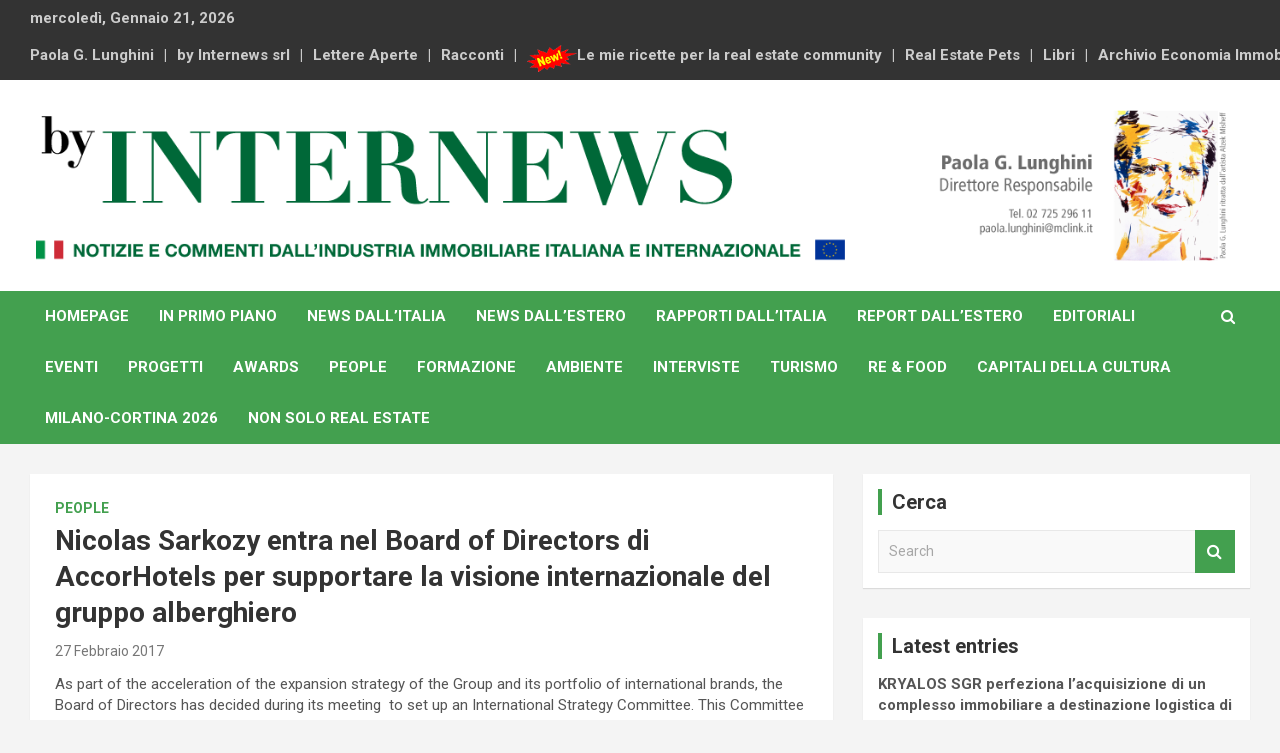

--- FILE ---
content_type: text/html; charset=UTF-8
request_url: https://www.internews.biz/nicolas-sarkozy-entra-nel-board-of-directors-di-accorhotels-per-supportare-la-visione-internazionale-del-gruppo-alberghiero/
body_size: 11528
content:
<!doctype html>
<html lang="it-IT">
<head>
	<meta charset="UTF-8">
	<meta name="viewport" content="width=device-width, initial-scale=1, shrink-to-fit=no">
	<link rel="profile" href="https://gmpg.org/xfn/11">

	<title>Nicolas Sarkozy entra nel Board of Directors di AccorHotels  per  supportare  la  visione internazionale del gruppo alberghiero &#8211; By Internews</title>
<meta name='robots' content='max-image-preview:large' />
<link rel='dns-prefetch' href='//fonts.googleapis.com' />
<link rel="alternate" type="application/rss+xml" title="By Internews &raquo; Feed" href="https://www.internews.biz/feed/" />
<link rel="alternate" type="application/rss+xml" title="By Internews &raquo; Feed dei commenti" href="https://www.internews.biz/comments/feed/" />
<script type="text/javascript">
/* <![CDATA[ */
window._wpemojiSettings = {"baseUrl":"https:\/\/s.w.org\/images\/core\/emoji\/15.0.3\/72x72\/","ext":".png","svgUrl":"https:\/\/s.w.org\/images\/core\/emoji\/15.0.3\/svg\/","svgExt":".svg","source":{"concatemoji":"https:\/\/www.internews.biz\/wp-includes\/js\/wp-emoji-release.min.js?ver=6.6.4"}};
/*! This file is auto-generated */
!function(i,n){var o,s,e;function c(e){try{var t={supportTests:e,timestamp:(new Date).valueOf()};sessionStorage.setItem(o,JSON.stringify(t))}catch(e){}}function p(e,t,n){e.clearRect(0,0,e.canvas.width,e.canvas.height),e.fillText(t,0,0);var t=new Uint32Array(e.getImageData(0,0,e.canvas.width,e.canvas.height).data),r=(e.clearRect(0,0,e.canvas.width,e.canvas.height),e.fillText(n,0,0),new Uint32Array(e.getImageData(0,0,e.canvas.width,e.canvas.height).data));return t.every(function(e,t){return e===r[t]})}function u(e,t,n){switch(t){case"flag":return n(e,"\ud83c\udff3\ufe0f\u200d\u26a7\ufe0f","\ud83c\udff3\ufe0f\u200b\u26a7\ufe0f")?!1:!n(e,"\ud83c\uddfa\ud83c\uddf3","\ud83c\uddfa\u200b\ud83c\uddf3")&&!n(e,"\ud83c\udff4\udb40\udc67\udb40\udc62\udb40\udc65\udb40\udc6e\udb40\udc67\udb40\udc7f","\ud83c\udff4\u200b\udb40\udc67\u200b\udb40\udc62\u200b\udb40\udc65\u200b\udb40\udc6e\u200b\udb40\udc67\u200b\udb40\udc7f");case"emoji":return!n(e,"\ud83d\udc26\u200d\u2b1b","\ud83d\udc26\u200b\u2b1b")}return!1}function f(e,t,n){var r="undefined"!=typeof WorkerGlobalScope&&self instanceof WorkerGlobalScope?new OffscreenCanvas(300,150):i.createElement("canvas"),a=r.getContext("2d",{willReadFrequently:!0}),o=(a.textBaseline="top",a.font="600 32px Arial",{});return e.forEach(function(e){o[e]=t(a,e,n)}),o}function t(e){var t=i.createElement("script");t.src=e,t.defer=!0,i.head.appendChild(t)}"undefined"!=typeof Promise&&(o="wpEmojiSettingsSupports",s=["flag","emoji"],n.supports={everything:!0,everythingExceptFlag:!0},e=new Promise(function(e){i.addEventListener("DOMContentLoaded",e,{once:!0})}),new Promise(function(t){var n=function(){try{var e=JSON.parse(sessionStorage.getItem(o));if("object"==typeof e&&"number"==typeof e.timestamp&&(new Date).valueOf()<e.timestamp+604800&&"object"==typeof e.supportTests)return e.supportTests}catch(e){}return null}();if(!n){if("undefined"!=typeof Worker&&"undefined"!=typeof OffscreenCanvas&&"undefined"!=typeof URL&&URL.createObjectURL&&"undefined"!=typeof Blob)try{var e="postMessage("+f.toString()+"("+[JSON.stringify(s),u.toString(),p.toString()].join(",")+"));",r=new Blob([e],{type:"text/javascript"}),a=new Worker(URL.createObjectURL(r),{name:"wpTestEmojiSupports"});return void(a.onmessage=function(e){c(n=e.data),a.terminate(),t(n)})}catch(e){}c(n=f(s,u,p))}t(n)}).then(function(e){for(var t in e)n.supports[t]=e[t],n.supports.everything=n.supports.everything&&n.supports[t],"flag"!==t&&(n.supports.everythingExceptFlag=n.supports.everythingExceptFlag&&n.supports[t]);n.supports.everythingExceptFlag=n.supports.everythingExceptFlag&&!n.supports.flag,n.DOMReady=!1,n.readyCallback=function(){n.DOMReady=!0}}).then(function(){return e}).then(function(){var e;n.supports.everything||(n.readyCallback(),(e=n.source||{}).concatemoji?t(e.concatemoji):e.wpemoji&&e.twemoji&&(t(e.twemoji),t(e.wpemoji)))}))}((window,document),window._wpemojiSettings);
/* ]]> */
</script>
<style id='wp-emoji-styles-inline-css' type='text/css'>

	img.wp-smiley, img.emoji {
		display: inline !important;
		border: none !important;
		box-shadow: none !important;
		height: 1em !important;
		width: 1em !important;
		margin: 0 0.07em !important;
		vertical-align: -0.1em !important;
		background: none !important;
		padding: 0 !important;
	}
</style>
<link rel='stylesheet' id='wp-block-library-css' href='https://www.internews.biz/wp-includes/css/dist/block-library/style.min.css?ver=6.6.4' type='text/css' media='all' />
<style id='classic-theme-styles-inline-css' type='text/css'>
/*! This file is auto-generated */
.wp-block-button__link{color:#fff;background-color:#32373c;border-radius:9999px;box-shadow:none;text-decoration:none;padding:calc(.667em + 2px) calc(1.333em + 2px);font-size:1.125em}.wp-block-file__button{background:#32373c;color:#fff;text-decoration:none}
</style>
<style id='global-styles-inline-css' type='text/css'>
:root{--wp--preset--aspect-ratio--square: 1;--wp--preset--aspect-ratio--4-3: 4/3;--wp--preset--aspect-ratio--3-4: 3/4;--wp--preset--aspect-ratio--3-2: 3/2;--wp--preset--aspect-ratio--2-3: 2/3;--wp--preset--aspect-ratio--16-9: 16/9;--wp--preset--aspect-ratio--9-16: 9/16;--wp--preset--color--black: #000000;--wp--preset--color--cyan-bluish-gray: #abb8c3;--wp--preset--color--white: #ffffff;--wp--preset--color--pale-pink: #f78da7;--wp--preset--color--vivid-red: #cf2e2e;--wp--preset--color--luminous-vivid-orange: #ff6900;--wp--preset--color--luminous-vivid-amber: #fcb900;--wp--preset--color--light-green-cyan: #7bdcb5;--wp--preset--color--vivid-green-cyan: #00d084;--wp--preset--color--pale-cyan-blue: #8ed1fc;--wp--preset--color--vivid-cyan-blue: #0693e3;--wp--preset--color--vivid-purple: #9b51e0;--wp--preset--gradient--vivid-cyan-blue-to-vivid-purple: linear-gradient(135deg,rgba(6,147,227,1) 0%,rgb(155,81,224) 100%);--wp--preset--gradient--light-green-cyan-to-vivid-green-cyan: linear-gradient(135deg,rgb(122,220,180) 0%,rgb(0,208,130) 100%);--wp--preset--gradient--luminous-vivid-amber-to-luminous-vivid-orange: linear-gradient(135deg,rgba(252,185,0,1) 0%,rgba(255,105,0,1) 100%);--wp--preset--gradient--luminous-vivid-orange-to-vivid-red: linear-gradient(135deg,rgba(255,105,0,1) 0%,rgb(207,46,46) 100%);--wp--preset--gradient--very-light-gray-to-cyan-bluish-gray: linear-gradient(135deg,rgb(238,238,238) 0%,rgb(169,184,195) 100%);--wp--preset--gradient--cool-to-warm-spectrum: linear-gradient(135deg,rgb(74,234,220) 0%,rgb(151,120,209) 20%,rgb(207,42,186) 40%,rgb(238,44,130) 60%,rgb(251,105,98) 80%,rgb(254,248,76) 100%);--wp--preset--gradient--blush-light-purple: linear-gradient(135deg,rgb(255,206,236) 0%,rgb(152,150,240) 100%);--wp--preset--gradient--blush-bordeaux: linear-gradient(135deg,rgb(254,205,165) 0%,rgb(254,45,45) 50%,rgb(107,0,62) 100%);--wp--preset--gradient--luminous-dusk: linear-gradient(135deg,rgb(255,203,112) 0%,rgb(199,81,192) 50%,rgb(65,88,208) 100%);--wp--preset--gradient--pale-ocean: linear-gradient(135deg,rgb(255,245,203) 0%,rgb(182,227,212) 50%,rgb(51,167,181) 100%);--wp--preset--gradient--electric-grass: linear-gradient(135deg,rgb(202,248,128) 0%,rgb(113,206,126) 100%);--wp--preset--gradient--midnight: linear-gradient(135deg,rgb(2,3,129) 0%,rgb(40,116,252) 100%);--wp--preset--font-size--small: 13px;--wp--preset--font-size--medium: 20px;--wp--preset--font-size--large: 36px;--wp--preset--font-size--x-large: 42px;--wp--preset--spacing--20: 0.44rem;--wp--preset--spacing--30: 0.67rem;--wp--preset--spacing--40: 1rem;--wp--preset--spacing--50: 1.5rem;--wp--preset--spacing--60: 2.25rem;--wp--preset--spacing--70: 3.38rem;--wp--preset--spacing--80: 5.06rem;--wp--preset--shadow--natural: 6px 6px 9px rgba(0, 0, 0, 0.2);--wp--preset--shadow--deep: 12px 12px 50px rgba(0, 0, 0, 0.4);--wp--preset--shadow--sharp: 6px 6px 0px rgba(0, 0, 0, 0.2);--wp--preset--shadow--outlined: 6px 6px 0px -3px rgba(255, 255, 255, 1), 6px 6px rgba(0, 0, 0, 1);--wp--preset--shadow--crisp: 6px 6px 0px rgba(0, 0, 0, 1);}:where(.is-layout-flex){gap: 0.5em;}:where(.is-layout-grid){gap: 0.5em;}body .is-layout-flex{display: flex;}.is-layout-flex{flex-wrap: wrap;align-items: center;}.is-layout-flex > :is(*, div){margin: 0;}body .is-layout-grid{display: grid;}.is-layout-grid > :is(*, div){margin: 0;}:where(.wp-block-columns.is-layout-flex){gap: 2em;}:where(.wp-block-columns.is-layout-grid){gap: 2em;}:where(.wp-block-post-template.is-layout-flex){gap: 1.25em;}:where(.wp-block-post-template.is-layout-grid){gap: 1.25em;}.has-black-color{color: var(--wp--preset--color--black) !important;}.has-cyan-bluish-gray-color{color: var(--wp--preset--color--cyan-bluish-gray) !important;}.has-white-color{color: var(--wp--preset--color--white) !important;}.has-pale-pink-color{color: var(--wp--preset--color--pale-pink) !important;}.has-vivid-red-color{color: var(--wp--preset--color--vivid-red) !important;}.has-luminous-vivid-orange-color{color: var(--wp--preset--color--luminous-vivid-orange) !important;}.has-luminous-vivid-amber-color{color: var(--wp--preset--color--luminous-vivid-amber) !important;}.has-light-green-cyan-color{color: var(--wp--preset--color--light-green-cyan) !important;}.has-vivid-green-cyan-color{color: var(--wp--preset--color--vivid-green-cyan) !important;}.has-pale-cyan-blue-color{color: var(--wp--preset--color--pale-cyan-blue) !important;}.has-vivid-cyan-blue-color{color: var(--wp--preset--color--vivid-cyan-blue) !important;}.has-vivid-purple-color{color: var(--wp--preset--color--vivid-purple) !important;}.has-black-background-color{background-color: var(--wp--preset--color--black) !important;}.has-cyan-bluish-gray-background-color{background-color: var(--wp--preset--color--cyan-bluish-gray) !important;}.has-white-background-color{background-color: var(--wp--preset--color--white) !important;}.has-pale-pink-background-color{background-color: var(--wp--preset--color--pale-pink) !important;}.has-vivid-red-background-color{background-color: var(--wp--preset--color--vivid-red) !important;}.has-luminous-vivid-orange-background-color{background-color: var(--wp--preset--color--luminous-vivid-orange) !important;}.has-luminous-vivid-amber-background-color{background-color: var(--wp--preset--color--luminous-vivid-amber) !important;}.has-light-green-cyan-background-color{background-color: var(--wp--preset--color--light-green-cyan) !important;}.has-vivid-green-cyan-background-color{background-color: var(--wp--preset--color--vivid-green-cyan) !important;}.has-pale-cyan-blue-background-color{background-color: var(--wp--preset--color--pale-cyan-blue) !important;}.has-vivid-cyan-blue-background-color{background-color: var(--wp--preset--color--vivid-cyan-blue) !important;}.has-vivid-purple-background-color{background-color: var(--wp--preset--color--vivid-purple) !important;}.has-black-border-color{border-color: var(--wp--preset--color--black) !important;}.has-cyan-bluish-gray-border-color{border-color: var(--wp--preset--color--cyan-bluish-gray) !important;}.has-white-border-color{border-color: var(--wp--preset--color--white) !important;}.has-pale-pink-border-color{border-color: var(--wp--preset--color--pale-pink) !important;}.has-vivid-red-border-color{border-color: var(--wp--preset--color--vivid-red) !important;}.has-luminous-vivid-orange-border-color{border-color: var(--wp--preset--color--luminous-vivid-orange) !important;}.has-luminous-vivid-amber-border-color{border-color: var(--wp--preset--color--luminous-vivid-amber) !important;}.has-light-green-cyan-border-color{border-color: var(--wp--preset--color--light-green-cyan) !important;}.has-vivid-green-cyan-border-color{border-color: var(--wp--preset--color--vivid-green-cyan) !important;}.has-pale-cyan-blue-border-color{border-color: var(--wp--preset--color--pale-cyan-blue) !important;}.has-vivid-cyan-blue-border-color{border-color: var(--wp--preset--color--vivid-cyan-blue) !important;}.has-vivid-purple-border-color{border-color: var(--wp--preset--color--vivid-purple) !important;}.has-vivid-cyan-blue-to-vivid-purple-gradient-background{background: var(--wp--preset--gradient--vivid-cyan-blue-to-vivid-purple) !important;}.has-light-green-cyan-to-vivid-green-cyan-gradient-background{background: var(--wp--preset--gradient--light-green-cyan-to-vivid-green-cyan) !important;}.has-luminous-vivid-amber-to-luminous-vivid-orange-gradient-background{background: var(--wp--preset--gradient--luminous-vivid-amber-to-luminous-vivid-orange) !important;}.has-luminous-vivid-orange-to-vivid-red-gradient-background{background: var(--wp--preset--gradient--luminous-vivid-orange-to-vivid-red) !important;}.has-very-light-gray-to-cyan-bluish-gray-gradient-background{background: var(--wp--preset--gradient--very-light-gray-to-cyan-bluish-gray) !important;}.has-cool-to-warm-spectrum-gradient-background{background: var(--wp--preset--gradient--cool-to-warm-spectrum) !important;}.has-blush-light-purple-gradient-background{background: var(--wp--preset--gradient--blush-light-purple) !important;}.has-blush-bordeaux-gradient-background{background: var(--wp--preset--gradient--blush-bordeaux) !important;}.has-luminous-dusk-gradient-background{background: var(--wp--preset--gradient--luminous-dusk) !important;}.has-pale-ocean-gradient-background{background: var(--wp--preset--gradient--pale-ocean) !important;}.has-electric-grass-gradient-background{background: var(--wp--preset--gradient--electric-grass) !important;}.has-midnight-gradient-background{background: var(--wp--preset--gradient--midnight) !important;}.has-small-font-size{font-size: var(--wp--preset--font-size--small) !important;}.has-medium-font-size{font-size: var(--wp--preset--font-size--medium) !important;}.has-large-font-size{font-size: var(--wp--preset--font-size--large) !important;}.has-x-large-font-size{font-size: var(--wp--preset--font-size--x-large) !important;}
:where(.wp-block-post-template.is-layout-flex){gap: 1.25em;}:where(.wp-block-post-template.is-layout-grid){gap: 1.25em;}
:where(.wp-block-columns.is-layout-flex){gap: 2em;}:where(.wp-block-columns.is-layout-grid){gap: 2em;}
:root :where(.wp-block-pullquote){font-size: 1.5em;line-height: 1.6;}
</style>
<link rel='stylesheet' id='bootstrap-style-css' href='https://www.internews.biz/wp-content/themes/newscard/assets/library/bootstrap/css/bootstrap.min.css?ver=4.0.0' type='text/css' media='all' />
<link rel='stylesheet' id='font-awesome-style-css' href='https://www.internews.biz/wp-content/themes/newscard/assets/library/font-awesome/css/font-awesome.css?ver=6.6.4' type='text/css' media='all' />
<link rel='stylesheet' id='newscard-google-fonts-css' href='//fonts.googleapis.com/css?family=Roboto%3A100%2C300%2C300i%2C400%2C400i%2C500%2C500i%2C700%2C700i&#038;ver=6.6.4' type='text/css' media='all' />
<link rel='stylesheet' id='newscard-style-css' href='https://www.internews.biz/wp-content/themes/newscard/style.css?ver=6.6.4' type='text/css' media='all' />
<link rel='stylesheet' id='font-awesome-css' href='https://www.internews.biz/wp-content/plugins/elementor/assets/lib/font-awesome/css/font-awesome.min.css?ver=4.7.0' type='text/css' media='all' />
<link rel='stylesheet' id='popupaoc-public-style-css' href='https://www.internews.biz/wp-content/plugins/popup-anything-on-click/assets/css/popupaoc-public.css?ver=2.8.2' type='text/css' media='all' />
<script type="text/javascript" src="https://www.internews.biz/wp-includes/js/jquery/jquery.min.js?ver=3.7.1" id="jquery-core-js"></script>
<script type="text/javascript" src="https://www.internews.biz/wp-includes/js/jquery/jquery-migrate.min.js?ver=3.4.1" id="jquery-migrate-js"></script>
<script type="text/javascript" src="https://www.internews.biz/wp-content/plugins/popup-anything-on-click/assets/js/custombox.legacy.min.js?ver=2.8.2" id="wpos-custombox-legacy-js-js"></script>
<!--[if lt IE 9]>
<script type="text/javascript" src="https://www.internews.biz/wp-content/themes/newscard/assets/js/html5.js?ver=3.7.3" id="html5-js"></script>
<![endif]-->
<link rel="https://api.w.org/" href="https://www.internews.biz/wp-json/" /><link rel="alternate" title="JSON" type="application/json" href="https://www.internews.biz/wp-json/wp/v2/posts/24138" /><link rel="EditURI" type="application/rsd+xml" title="RSD" href="https://www.internews.biz/xmlrpc.php?rsd" />
<meta name="generator" content="WordPress 6.6.4" />
<link rel="canonical" href="https://www.internews.biz/nicolas-sarkozy-entra-nel-board-of-directors-di-accorhotels-per-supportare-la-visione-internazionale-del-gruppo-alberghiero/" />
<link rel='shortlink' href='https://www.internews.biz/?p=24138' />
<link rel="alternate" title="oEmbed (JSON)" type="application/json+oembed" href="https://www.internews.biz/wp-json/oembed/1.0/embed?url=https%3A%2F%2Fwww.internews.biz%2Fnicolas-sarkozy-entra-nel-board-of-directors-di-accorhotels-per-supportare-la-visione-internazionale-del-gruppo-alberghiero%2F" />
<link rel="alternate" title="oEmbed (XML)" type="text/xml+oembed" href="https://www.internews.biz/wp-json/oembed/1.0/embed?url=https%3A%2F%2Fwww.internews.biz%2Fnicolas-sarkozy-entra-nel-board-of-directors-di-accorhotels-per-supportare-la-visione-internazionale-del-gruppo-alberghiero%2F&#038;format=xml" />
<meta name="generator" content="Elementor 3.23.3; features: additional_custom_breakpoints, e_lazyload; settings: css_print_method-external, google_font-enabled, font_display-auto">
			<style>
				.e-con.e-parent:nth-of-type(n+4):not(.e-lazyloaded):not(.e-no-lazyload),
				.e-con.e-parent:nth-of-type(n+4):not(.e-lazyloaded):not(.e-no-lazyload) * {
					background-image: none !important;
				}
				@media screen and (max-height: 1024px) {
					.e-con.e-parent:nth-of-type(n+3):not(.e-lazyloaded):not(.e-no-lazyload),
					.e-con.e-parent:nth-of-type(n+3):not(.e-lazyloaded):not(.e-no-lazyload) * {
						background-image: none !important;
					}
				}
				@media screen and (max-height: 640px) {
					.e-con.e-parent:nth-of-type(n+2):not(.e-lazyloaded):not(.e-no-lazyload),
					.e-con.e-parent:nth-of-type(n+2):not(.e-lazyloaded):not(.e-no-lazyload) * {
						background-image: none !important;
					}
				}
			</style>
					<style type="text/css">
					.site-title,
			.site-description {
				position: absolute;
				clip: rect(1px, 1px, 1px, 1px);
			}
				</style>
		<link rel="icon" href="https://www.internews.biz/wp-content/uploads/2019/04/favicon-150x150.png" sizes="32x32" />
<link rel="icon" href="https://www.internews.biz/wp-content/uploads/2019/04/favicon-300x300.png" sizes="192x192" />
<link rel="apple-touch-icon" href="https://www.internews.biz/wp-content/uploads/2019/04/favicon-300x300.png" />
<meta name="msapplication-TileImage" content="https://www.internews.biz/wp-content/uploads/2019/04/favicon-300x300.png" />
		<style type="text/css" id="wp-custom-css">
			.theme-color {color: #43a04f !important;}
.theme-bg-color {background-color: #43a04f !important;}

.site-branding { width: 1200px; !important;}

.navigation-bar { background-color: #43a04f}
.navigation-bar-top { background-color: #43a04f}
.stories-title { border-left: 4px solid #43a04f !important;}

.btn-theme:hover {background-color: #43a04f !important}
.btn-outline-theme {background-color: #43a04f !important}
	.btn-outline-theme:hover {background-color: #43a04f !important}
.entry-header .entry-meta .cat-links a { background-color: #43a04f !important}
.post-img-wrap .entry-meta .cat-links a { background-color: #43a04f !important}

.input-group-prepend { background-color: #43a04f !important}
.site-info {visibility:hidden}

.post-img-wrap, .page-single-img-wrap {background-color: rgb(166, 187, 182)}

.by-author {visibility:hidden !important}

.info-bar {font-weight: bold;}

.widget_recent_entries {font-weight: bold;}
.post-date {font-weight: normal;}

.navbar-ad-section {width: 10% !important}		</style>
		</head>

<body data-rsssl=1 class="post-template-default single single-post postid-24138 single-format-standard wp-custom-logo elementor-default elementor-kit-44203">

<div id="page" class="site">
	<a class="skip-link screen-reader-text" href="#content">Skip to content</a>
	
	<header id="masthead" class="site-header">
					<div class="info-bar infobar-links-on">
				<div class="container">
					<div class="row gutter-10">
						<div class="col col-sm contact-section">
							<div class="date">
								<ul><li>mercoledì, Gennaio 21, 2026</li></ul>
							</div>
						</div><!-- .contact-section -->

													<div class="col-md-auto infobar-links order-md-2">
								<button class="infobar-links-menu-toggle">Responsive Menu</button>
								<ul class="clearfix"><li id="menu-item-33654" class="menu-item menu-item-type-post_type menu-item-object-page menu-item-33654"><a href="https://www.internews.biz/paola-g-lunghini/">Paola G. Lunghini</a></li>
<li id="menu-item-33655" class="menu-item menu-item-type-post_type menu-item-object-page menu-item-33655"><a href="https://www.internews.biz/by-internews-s-r-l/">by Internews srl</a></li>
<li id="menu-item-4888" class="menu-item menu-item-type-taxonomy menu-item-object-category menu-item-4888"><a href="https://www.internews.biz/category/lettere-aperte/">Lettere Aperte</a></li>
<li id="menu-item-4889" class="menu-item menu-item-type-taxonomy menu-item-object-category menu-item-4889"><a href="https://www.internews.biz/category/racconti/">Racconti</a></li>
<li id="menu-item-43431" class="menu-item menu-item-type-custom menu-item-object-custom menu-item-43431"><a href="/le-mie-ricette-per-la-real-estate-community/"><img width="50px" src="https://www.internews.biz/wp-content/uploads/2020/02/new.png">Le mie ricette per la real estate community</a></li>
<li id="menu-item-33656" class="menu-item menu-item-type-post_type menu-item-object-page menu-item-33656"><a href="https://www.internews.biz/real-estate-pets/">Real Estate Pets</a></li>
<li id="menu-item-4918" class="menu-item menu-item-type-taxonomy menu-item-object-category menu-item-4918"><a href="https://www.internews.biz/category/libri/">Libri</a></li>
<li id="menu-item-33675" class="menu-item menu-item-type-post_type menu-item-object-page menu-item-33675"><a href="https://www.internews.biz/archivio-economia-immobiliare/">Archivio Economia Immobiliare</a></li>
</ul>							</div><!-- .infobar-links -->
											</div><!-- .row -->
          		</div><!-- .container -->
        	</div><!-- .infobar -->
        		<nav class="navbar navbar-expand-lg d-block">
			<div class="navbar-head header-overlay-light" >
				<div class="container">
					<div class="row align-items-center">
						<div class="col-lg-4">
							<div class="site-branding navbar-brand">
								<a href="https://www.internews.biz/" class="custom-logo-link" rel="home"><img fetchpriority="high" width="1405" height="176" src="https://www.internews.biz/wp-content/uploads/2022/11/by-internews-header-22.png" class="custom-logo" alt="Paola G. Lunghini ritratta dall’artista Alzek Misheff" decoding="async" srcset="https://www.internews.biz/wp-content/uploads/2022/11/by-internews-header-22.png 1405w, https://www.internews.biz/wp-content/uploads/2022/11/by-internews-header-22-300x38.png 300w, https://www.internews.biz/wp-content/uploads/2022/11/by-internews-header-22-1024x128.png 1024w, https://www.internews.biz/wp-content/uploads/2022/11/by-internews-header-22-768x96.png 768w" sizes="(max-width: 1405px) 100vw, 1405px" /></a>									<h2 class="site-title"><a href="https://www.internews.biz/" rel="home">By Internews</a></h2>
																	<p class="site-description">Notizie e commenti dal industria immobiliare italiana e internazionale</p>
															</div><!-- .site-branding .navbar-brand -->
						</div>
											</div><!-- .row -->
				</div><!-- .container -->
			</div><!-- .navbar-head -->
			<div class="navigation-bar">
				<div class="navigation-bar-top">
					<div class="container">
						<button class="navbar-toggler menu-toggle" type="button" data-toggle="collapse" data-target="#navbarCollapse" aria-controls="navbarCollapse" aria-expanded="false" aria-label="Toggle navigation"></button>
						<span class="search-toggle"></span>
					</div><!-- .container -->
					<div class="search-bar">
						<div class="container">
							<div class="search-block off">
								<form action="https://www.internews.biz/" method="get" class="search-form">
	<label class="assistive-text"> Search </label>
	<div class="input-group">
		<input type="search" value="" placeholder="Search" class="form-control s" name="s">
		<div class="input-group-prepend">
			<button class="btn btn-theme">Search</button>
		</div>
	</div>
</form><!-- .search-form -->
							</div><!-- .search-box -->
						</div><!-- .container -->
					</div><!-- .search-bar -->
				</div><!-- .navigation-bar-top -->
				<div class="navbar-main">
					<div class="container">
						<div class="collapse navbar-collapse" id="navbarCollapse">
							<div id="site-navigation" class="main-navigation nav-uppercase" role="navigation">
								<ul class="nav-menu navbar-nav d-lg-block"><li id="menu-item-35410" class="menu-item menu-item-type-custom menu-item-object-custom menu-item-35410"><a href="/">Homepage</a></li>
<li id="menu-item-4915" class="menu-item menu-item-type-taxonomy menu-item-object-category menu-item-4915"><a href="https://www.internews.biz/category/primo-piano/">In Primo Piano</a></li>
<li id="menu-item-4886" class="menu-item menu-item-type-taxonomy menu-item-object-category menu-item-4886"><a href="https://www.internews.biz/category/news-italia/">News dall&#8217;Italia</a></li>
<li id="menu-item-4887" class="menu-item menu-item-type-taxonomy menu-item-object-category menu-item-4887"><a href="https://www.internews.biz/category/news-estero/">News dall&#8217;Estero</a></li>
<li id="menu-item-4890" class="menu-item menu-item-type-taxonomy menu-item-object-category menu-item-4890"><a href="https://www.internews.biz/category/rapporti-dallitalia/">Rapporti dall&#8217;Italia</a></li>
<li id="menu-item-4891" class="menu-item menu-item-type-taxonomy menu-item-object-category menu-item-4891"><a href="https://www.internews.biz/category/rapporti-dallestero/">Report dall&#8217;Estero</a></li>
<li id="menu-item-4911" class="menu-item menu-item-type-taxonomy menu-item-object-category menu-item-4911"><a href="https://www.internews.biz/category/editoriali/">Editoriali</a></li>
<li id="menu-item-4884" class="menu-item menu-item-type-taxonomy menu-item-object-category menu-item-4884"><a href="https://www.internews.biz/category/eventi-e-divertimenti/">Eventi</a></li>
<li id="menu-item-4926" class="menu-item menu-item-type-taxonomy menu-item-object-category menu-item-4926"><a href="https://www.internews.biz/category/progetti/">Progetti</a></li>
<li id="menu-item-4885" class="menu-item menu-item-type-taxonomy menu-item-object-category menu-item-4885"><a href="https://www.internews.biz/category/real-estate-awards/">Awards</a></li>
<li id="menu-item-4912" class="menu-item menu-item-type-taxonomy menu-item-object-category current-post-ancestor current-menu-parent current-post-parent menu-item-4912"><a href="https://www.internews.biz/category/people/">People</a></li>
<li id="menu-item-4924" class="menu-item menu-item-type-taxonomy menu-item-object-category menu-item-4924"><a href="https://www.internews.biz/category/formazione/">Formazione</a></li>
<li id="menu-item-4906" class="menu-item menu-item-type-taxonomy menu-item-object-category menu-item-4906"><a href="https://www.internews.biz/category/ambiente/">Ambiente</a></li>
<li id="menu-item-35355" class="menu-item menu-item-type-taxonomy menu-item-object-category menu-item-35355"><a href="https://www.internews.biz/category/interviste/">Interviste</a></li>
<li id="menu-item-4920" class="menu-item menu-item-type-taxonomy menu-item-object-category menu-item-4920"><a href="https://www.internews.biz/category/turismo/">Turismo</a></li>
<li id="menu-item-4921" class="menu-item menu-item-type-taxonomy menu-item-object-category menu-item-4921"><a href="https://www.internews.biz/category/real-estate-food/">RE &#038; Food</a></li>
<li id="menu-item-4925" class="menu-item menu-item-type-taxonomy menu-item-object-category menu-item-4925"><a href="https://www.internews.biz/category/capitali-della-cultura/">CAPITALI DELLA CULTURA</a></li>
<li id="menu-item-41329" class="menu-item menu-item-type-taxonomy menu-item-object-category menu-item-41329"><a href="https://www.internews.biz/category/milano-cortina-2026/">Milano-Cortina 2026</a></li>
<li id="menu-item-4892" class="menu-item menu-item-type-taxonomy menu-item-object-category menu-item-4892"><a href="https://www.internews.biz/category/non-solo-real-estate/">Non Solo Real Estate</a></li>
</ul>							</div><!-- #site-navigation .main-navigation -->
						</div><!-- .navbar-collapse -->
						<div class="nav-search">
							<span class="search-toggle"></span>
						</div><!-- .nav-search -->
					</div><!-- .container -->
				</div><!-- .navbar-main -->
			</div><!-- .navigation-bar -->
		</nav><!-- .navbar -->

		
		
			</header><!-- #masthead -->
	<div id="content" class="site-content ">
		<div class="container">
							<div class="row justify-content-center">
			<div id="primary" class="col-lg-8 content-area">		<main id="main" class="site-main">

				<div class="post-24138 post type-post status-publish format-standard hentry category-people">

		
			<div class="entry-meta category-meta">
				<div class="cat-links"><a href="https://www.internews.biz/category/people/" rel="category tag">People</a></div>
			</div><!-- .entry-meta -->

		
					<header class="entry-header">
				<h1 class="entry-title">Nicolas Sarkozy entra nel Board of Directors di AccorHotels  per  supportare  la  visione internazionale del gruppo alberghiero</h1>
									<div class="entry-meta">
						<div class="date"><a href="https://www.internews.biz/nicolas-sarkozy-entra-nel-board-of-directors-di-accorhotels-per-supportare-la-visione-internazionale-del-gruppo-alberghiero/" title="Nicolas Sarkozy entra nel Board of Directors di AccorHotels  per  supportare  la  visione internazionale del gruppo alberghiero">27 Febbraio 2017</a> </div> <div class="by-author vcard author"><a href="https://www.internews.biz/author/redazione/">Redazione</a> </div>											</div><!-- .entry-meta -->
								</header>
				<div class="entry-content">
			<p>As part of the acceleration of the expansion strategy of the Group and its portfolio of international brands, the Board of Directors has decided during its meeting  to set up an International Strategy Committee. This Committee will focus on the development of AccorHotels’ network and brand portfolio throughout the world, as well as on the promotion of French tourism.</p>
<p>Accor’s Board of Directors has also taken note of the resignation of Mr Nadra Moussalem as Director, following Colony Capital’s decision to sell its shareholding in Accor. The Board thanks both Colony Capital and Mr Nadra Moussalem for their support of the Group’s transformation as well as their meaningful and active role within the Board of Directors for the past 12 years.</p>
<p>To succeed him, the Board has unanimously coopted Nicolas Sarkozy as an independent Director, as of today, for the remainder of Mr Moussalem’s term, at the close of the Shareholders meeting convened to approve the financial statements for 2018.</p>
<p>This appointment reflects the ambition of the Group to pursue the implementation of its strategy and to promote both AccorHotels brands worldwide and the unrivalled French know-how in tourism.</p>
<p>Nicolas Sarkozy will chair the International Strategy Committee whose missions and members will be further detailed by a forthcoming Board meeting.</p>
<p>Nicolas Sarkozy declares: « I am glad to contribute to the development and the international reach of Accorhotels, one of France’s flagship companies. The success of the Group as well as the quality of its management are outstanding assets, shaping AccorHotels into one of the leading showcases of the French economic landscape”.</p>
<p>Sébastien Bazin, Chairman &amp; CEO of AccorHotels adds: « The Board welcomes this new appointment. The international expertise of Nicolas Sarkozy and his perfect knowledge of geopolitical issues are tremendous assets for the Group».</p>
<p>Source : Company</p>
		</div><!-- entry-content -->

			</div><!-- .post-24138 -->

	<nav class="navigation post-navigation" aria-label="Articoli">
		<h2 class="screen-reader-text">Navigazione articoli</h2>
		<div class="nav-links"><div class="nav-previous"><a href="https://www.internews.biz/essere-avanti-milano-ricorda-claudio-de-albertis/" rel="prev">Essere Avanti. Milano ricorda Claudio De Albertis</a></div><div class="nav-next"><a href="https://www.internews.biz/analisi-pwc-professione-finanza-e-mutuionline-per-linvestimento-in-asset-immobiliari-pochi-clienti-si-rivolgono-al-consulente-finanziario/" rel="next">Analisi PwC, Professione Finanza e MutuiOnline &#8211; per l’investimento in asset immobiliari pochi clienti si rivolgono al consulente finanziario</a></div></div>
	</nav>
		</main><!-- #main -->
	</div><!-- #primary -->


<aside id="secondary" class="col-lg-4 widget-area" role="complementary">
	<div class="sticky-sidebar">
		<section id="search-2" class="widget widget_search"><h3 class="widget-title">Cerca</h3><form action="https://www.internews.biz/" method="get" class="search-form">
	<label class="assistive-text"> Search </label>
	<div class="input-group">
		<input type="search" value="" placeholder="Search" class="form-control s" name="s">
		<div class="input-group-prepend">
			<button class="btn btn-theme">Search</button>
		</div>
	</div>
</form><!-- .search-form -->
</section>
		<section id="recent-posts-4" class="widget widget_recent_entries">
		<h3 class="widget-title">Latest entries</h3>
		<ul>
											<li>
					<a href="https://www.internews.biz/kryalos-sgr-perfeziona-lacquisizione-di-un-complesso-immobiliare-a-destinazione-logistica-di-oltre-23-000-mq-in-provincia-di-piacenza/">KRYALOS SGR perfeziona l’acquisizione di un complesso immobiliare a destinazione logistica di oltre 23.000 mq in provincia di Piacenza.</a>
											<span class="post-date">24 Luglio 2024</span>
									</li>
											<li>
					<a href="https://www.internews.biz/mandarin-oriental-annuncia-lapertura-di-un-resort-con-residenze-private-a-bali/">Mandarin Oriental annuncia l&#8217;apertura di un resort con residenze private a Bali</a>
											<span class="post-date">24 Luglio 2024</span>
									</li>
											<li>
					<a href="https://www.internews.biz/carron-spa-a-roma-per-torri-eur/">CARRON SPA a Roma per Torri Eur</a>
											<span class="post-date">24 Luglio 2024</span>
									</li>
											<li>
					<a href="https://www.internews.biz/generali-real-estate-affida-a-nhoodla-gestione-del-centro-commerciale-the-wow-side-a-roma-fiumicino/">GENERALI REAL ESTATE AFFIDA A NHOODLA GESTIONE DEL CENTRO COMMERCIALE THE WOW SIDE A ROMA FIUMICINO</a>
											<span class="post-date">24 Luglio 2024</span>
									</li>
											<li>
					<a href="https://www.internews.biz/aldo-mazzocco-ceo-di-generali-real-estate-in-una-intervista-a-tutta-pagina-sul-corriere-della-sera-il-22-luglio-2024-il-leone-guarda-allamerica/">Aldo Mazzocco, CEO di Generali Real Estate, in una intervista a tutta pagina sul Corriere della Sera il 22 luglio 2024 :  IL LEONE GUARDA ALL’AMERICA</a>
											<span class="post-date">24 Luglio 2024</span>
									</li>
											<li>
					<a href="https://www.internews.biz/voghera-nuove-opportunita-per-il-territorio/">VOGHERA: NUOVE OPPORTUNITÀ PER IL TERRITORIO</a>
											<span class="post-date">17 Luglio 2024</span>
									</li>
											<li>
					<a href="https://www.internews.biz/patron-capital-e-investire-sgr-investiranno-150-milioni-di-euro-nel-settore-immobiliare-residenziale-a-roma/">Patron Capital e Investire SGR investiranno 150 milioni di euro nel settore immobiliare residenziale a Roma</a>
											<span class="post-date">17 Luglio 2024</span>
									</li>
											<li>
					<a href="https://www.internews.biz/castello-sgr-investimento-da-e135-milioniper-lapertura-del-primo-nobu-hotel-in-italia/">Castello SGR, investimento da €135 milioniper l’apertura del primo Nobu Hotel in Italia</a>
											<span class="post-date">17 Luglio 2024</span>
									</li>
					</ul>

		</section><section id="media_image-13" class="widget widget_media_image"><a href="https://www.breibook.it"><img width="632" height="941" src="https://www.internews.biz/wp-content/uploads/2021/10/Schermata-2021-10-08-alle-10.18.27.png" class="image wp-image-51635  attachment-full size-full" alt="" style="max-width: 100%; height: auto;" decoding="async" srcset="https://www.internews.biz/wp-content/uploads/2021/10/Schermata-2021-10-08-alle-10.18.27.png 632w, https://www.internews.biz/wp-content/uploads/2021/10/Schermata-2021-10-08-alle-10.18.27-201x300.png 201w" sizes="(max-width: 632px) 100vw, 632px" /></a></section>	</div><!-- .sticky-sidebar -->
</aside><!-- #secondary -->
					</div><!-- row -->
		</div><!-- .container -->
	</div><!-- #content .site-content-->
	<footer id="colophon" class="site-footer" role="contentinfo">
		
			<div class="container">
				<section class="featured-stories">
					<h2 class="stories-title">Editoriali</h2>
					<div class="row gutter-parent-14">
													<div class="col-sm-6 col-lg-3">
								<div class="post-boxed">
																		<div class="post-content">
																					<div class="entry-meta category-meta">
												<div class="cat-links"><a href="https://www.internews.biz/category/editoriali/" rel="category tag">Editoriali</a></div>
											</div><!-- .entry-meta -->
																				<h3 class="entry-title"><a href="https://www.internews.biz/aldo-mazzocco-ceo-di-generali-real-estate-in-una-intervista-a-tutta-pagina-sul-corriere-della-sera-il-22-luglio-2024-il-leone-guarda-allamerica/">Aldo Mazzocco, CEO di Generali Real Estate, in una intervista a tutta pagina sul Corriere della Sera il 22 luglio 2024 :  IL LEONE GUARDA ALL’AMERICA</a></h3>																					<div class="entry-meta">
												<div class="date"><a href="https://www.internews.biz/aldo-mazzocco-ceo-di-generali-real-estate-in-una-intervista-a-tutta-pagina-sul-corriere-della-sera-il-22-luglio-2024-il-leone-guarda-allamerica/" title="Aldo Mazzocco, CEO di Generali Real Estate, in una intervista a tutta pagina sul Corriere della Sera il 22 luglio 2024 :  IL LEONE GUARDA ALL’AMERICA">24 Luglio 2024</a> </div> <div class="by-author vcard author"><a href="https://www.internews.biz/author/redazione/">Redazione</a> </div>											</div>
																			</div><!-- .post-content -->
								</div><!-- .post-boxed -->
							</div><!-- .col-sm-6 .col-lg-3 -->
													<div class="col-sm-6 col-lg-3">
								<div class="post-boxed">
																		<div class="post-content">
																					<div class="entry-meta category-meta">
												<div class="cat-links"><a href="https://www.internews.biz/category/editoriali/" rel="category tag">Editoriali</a></div>
											</div><!-- .entry-meta -->
																				<h3 class="entry-title"><a href="https://www.internews.biz/voghera-nuove-opportunita-per-il-territorio/">VOGHERA: NUOVE OPPORTUNITÀ PER IL TERRITORIO</a></h3>																					<div class="entry-meta">
												<div class="date"><a href="https://www.internews.biz/voghera-nuove-opportunita-per-il-territorio/" title="VOGHERA: NUOVE OPPORTUNITÀ PER IL TERRITORIO">17 Luglio 2024</a> </div> <div class="by-author vcard author"><a href="https://www.internews.biz/author/redazione/">Redazione</a> </div>											</div>
																			</div><!-- .post-content -->
								</div><!-- .post-boxed -->
							</div><!-- .col-sm-6 .col-lg-3 -->
													<div class="col-sm-6 col-lg-3">
								<div class="post-boxed">
																		<div class="post-content">
																					<div class="entry-meta category-meta">
												<div class="cat-links"><a href="https://www.internews.biz/category/editoriali/" rel="category tag">Editoriali</a></div>
											</div><!-- .entry-meta -->
																				<h3 class="entry-title"><a href="https://www.internews.biz/presentato-il-rapporto-lo-student-housing-da-mercato-di-nicchia-a-comparto-maturo-di-scenari-immobiliari-e-re-uni-nel-corso-del-convegno-italia-chiama-europa-il-futuro-degli-studen/">Presentato il Rapporto ‘Lo student housing da mercato di nicchia a comparto maturo’ di Scenari Immobiliari e Re.Uni nel corso del convegno ITALIA CHIAMA EUROPA &#8211; Il futuro degli studentati al 2030</a></h3>																					<div class="entry-meta">
												<div class="date"><a href="https://www.internews.biz/presentato-il-rapporto-lo-student-housing-da-mercato-di-nicchia-a-comparto-maturo-di-scenari-immobiliari-e-re-uni-nel-corso-del-convegno-italia-chiama-europa-il-futuro-degli-studen/" title="Presentato il Rapporto ‘Lo student housing da mercato di nicchia a comparto maturo’ di Scenari Immobiliari e Re.Uni nel corso del convegno ITALIA CHIAMA EUROPA &#8211; Il futuro degli studentati al 2030">11 Luglio 2024</a> </div> <div class="by-author vcard author"><a href="https://www.internews.biz/author/redazione/">Redazione</a> </div>											</div>
																			</div><!-- .post-content -->
								</div><!-- .post-boxed -->
							</div><!-- .col-sm-6 .col-lg-3 -->
													<div class="col-sm-6 col-lg-3">
								<div class="post-boxed">
																		<div class="post-content">
																					<div class="entry-meta category-meta">
												<div class="cat-links"><a href="https://www.internews.biz/category/editoriali/" rel="category tag">Editoriali</a></div>
											</div><!-- .entry-meta -->
																				<h3 class="entry-title"><a href="https://www.internews.biz/nomisma-nel-primo-trimestre-del-2024-gli-acquisti-sostenuti-da-mutuo-scendono-al-386-300-000-famiglie-escluse-dallacquisto-di-unabitazione/">NOMISMA: NEL PRIMO TRIMESTRE DEL 2024 GLI ACQUISTI SOSTENUTI DA MUTUO SCENDONO AL 38,6%. 300.000 FAMIGLIE ESCLUSE DALL’ACQUISTO DI UN’ABITAZIONE.</a></h3>																					<div class="entry-meta">
												<div class="date"><a href="https://www.internews.biz/nomisma-nel-primo-trimestre-del-2024-gli-acquisti-sostenuti-da-mutuo-scendono-al-386-300-000-famiglie-escluse-dallacquisto-di-unabitazione/" title="NOMISMA: NEL PRIMO TRIMESTRE DEL 2024 GLI ACQUISTI SOSTENUTI DA MUTUO SCENDONO AL 38,6%. 300.000 FAMIGLIE ESCLUSE DALL’ACQUISTO DI UN’ABITAZIONE.">9 Luglio 2024</a> </div> <div class="by-author vcard author"><a href="https://www.internews.biz/author/redazione/">Redazione</a> </div>											</div>
																			</div><!-- .post-content -->
								</div><!-- .post-boxed -->
							</div><!-- .col-sm-6 .col-lg-3 -->
											</div><!-- .row -->
				</section><!-- .featured-stories -->
			</div><!-- .container -->
		
					<div class="widget-area">
				<div class="container">
					<div class="row">
						<div class="col-sm-6 col-lg-3">
							<section id="media_image-3" class="widget widget_media_image"><img width="600" height="98" src="https://www.internews.biz/wp-content/uploads/2019/03/footer.png" class="image wp-image-35352  attachment-full size-full" alt="" style="max-width: 100%; height: auto;" decoding="async" srcset="https://www.internews.biz/wp-content/uploads/2019/03/footer.png 600w, https://www.internews.biz/wp-content/uploads/2019/03/footer-300x49.png 300w" sizes="(max-width: 600px) 100vw, 600px" /></section><section id="text-2" class="widget widget_text">			<div class="textwidget"><p>Testata giornalistica non registrata ai sensi dell’Art.3 bis del D.L. 18 maggio 2012, n. 63 convertito in Legge 16.07.2012 n°103</p>
</div>
		</section>						</div><!-- footer sidebar column 1 -->
						<div class="col-sm-6 col-lg-3">
							<section id="text-5" class="widget widget_text"><h3 class="widget-title">Indirizzi e contatti</h3>			<div class="textwidget"><p>Via Nerino 5<br />
20123 Milano<br />
Tel. 02 725 296 11<br />
<b>email:</b><br />
paola.lunghini@mclink.it <b></b></p>
<p><b>P.IVA di by Internews:</b><br />
04865040960</p>
</div>
		</section>						</div><!-- footer sidebar column 2 -->
						<div class="col-sm-6 col-lg-3">
							<section id="custom_html-5" class="widget_text widget widget_custom_html"><div class="textwidget custom-html-widget"><!-- Inizio Codice Shinystat -->
<script type="text/javascript" language="JavaScript" src="https://codice.shinystat.it/cgi-bin/getcod.cgi?USER=internews"></script><a href="http://s3.shinystat.com/cgi-bin/shinystatv.cgi?USER=internews&NH=1" target="_new" rel="noopener">.</a>
<!-- Fine Codice Shinystat --></div></section><section id="media_image-12" class="widget widget_media_image"><a href="/old/default_new.html"><img width="300" height="113" src="https://www.internews.biz/wp-content/uploads/2019/04/old-Lunghini-300x113.jpg" class="image wp-image-35397  attachment-medium size-medium" alt="" style="max-width: 100%; height: auto;" decoding="async" /></a></section>						</div><!-- footer sidebar column 3 -->
						<div class="col-sm-6 col-lg-3">
							<section id="text-7" class="widget widget_text">			<div class="textwidget"><p>Paola G. Lunghini è anche Direttore Responsabile di “Economia Immobiliare</p>
</div>
		</section><section id="media_image-11" class="widget widget_media_image"><img width="212" height="300" src="https://www.internews.biz/wp-content/uploads/2019/03/PUBBLICITA-ECONOMIA-IMMOBILIARE-212x300.jpg" class="image wp-image-35341  attachment-medium size-medium" alt="" style="max-width: 100%; height: auto;" decoding="async" srcset="https://www.internews.biz/wp-content/uploads/2019/03/PUBBLICITA-ECONOMIA-IMMOBILIARE-212x300.jpg 212w, https://www.internews.biz/wp-content/uploads/2019/03/PUBBLICITA-ECONOMIA-IMMOBILIARE-768x1086.jpg 768w, https://www.internews.biz/wp-content/uploads/2019/03/PUBBLICITA-ECONOMIA-IMMOBILIARE-724x1024.jpg 724w, https://www.internews.biz/wp-content/uploads/2019/03/PUBBLICITA-ECONOMIA-IMMOBILIARE.jpg 800w" sizes="(max-width: 212px) 100vw, 212px" /></section>						</div><!-- footer sidebar column 4 -->
					</div><!-- .row -->
				</div><!-- .container -->
			</div><!-- .widget-area -->
				<div class="site-info">
			<div class="container">
				<div class="row">
										<div class="copyright col-lg order-lg-1 text-lg-left">
						<div class="theme-link">
							Copyright &copy; 2026 <a href="https://www.internews.biz/" title="By Internews" >By Internews</a>						</div>
						<div class="author-link">Theme by: <a href="https://www.themehorse.com" target="_blank" title="Theme Horse" >Theme Horse</a></div><div class="wp-link">Proudly Powered by: <a href="http://wordpress.org/" target="_blank" title="WordPress">WordPress</a></div>					</div><!-- .copyright -->
				</div><!-- .row -->
			</div><!-- .container -->
		</div><!-- .site-info -->
	</footer><!-- #colophon -->
	<div class="back-to-top"><a title="Go to Top" href="#masthead"></a></div>
</div><!-- #page -->

			<script type='text/javascript'>
				const lazyloadRunObserver = () => {
					const lazyloadBackgrounds = document.querySelectorAll( `.e-con.e-parent:not(.e-lazyloaded)` );
					const lazyloadBackgroundObserver = new IntersectionObserver( ( entries ) => {
						entries.forEach( ( entry ) => {
							if ( entry.isIntersecting ) {
								let lazyloadBackground = entry.target;
								if( lazyloadBackground ) {
									lazyloadBackground.classList.add( 'e-lazyloaded' );
								}
								lazyloadBackgroundObserver.unobserve( entry.target );
							}
						});
					}, { rootMargin: '200px 0px 200px 0px' } );
					lazyloadBackgrounds.forEach( ( lazyloadBackground ) => {
						lazyloadBackgroundObserver.observe( lazyloadBackground );
					} );
				};
				const events = [
					'DOMContentLoaded',
					'elementor/lazyload/observe',
				];
				events.forEach( ( event ) => {
					document.addEventListener( event, lazyloadRunObserver );
				} );
			</script>
			<script type="text/javascript" src="https://www.internews.biz/wp-content/plugins/popup-anything-on-click/assets/js/popupaoc-public.js?ver=2.8.2" id="popupaoc-public-js-js"></script>
<script type="text/javascript" src="https://www.internews.biz/wp-content/themes/newscard/assets/library/bootstrap/js/popper.min.js?ver=1.12.9" id="popper-script-js"></script>
<script type="text/javascript" src="https://www.internews.biz/wp-content/themes/newscard/assets/library/bootstrap/js/bootstrap.min.js?ver=4.0.0" id="bootstrap-script-js"></script>
<script type="text/javascript" src="https://www.internews.biz/wp-content/themes/newscard/assets/js/skip-link-focus-fix.js?ver=20151215" id="newscard-skip-link-focus-fix-js"></script>
<script type="text/javascript" src="https://www.internews.biz/wp-content/themes/newscard/assets/library/sticky/jquery.sticky.js?ver=1.0.4" id="jquery-sticky-js"></script>
<script type="text/javascript" src="https://www.internews.biz/wp-content/themes/newscard/assets/library/sticky/jquery.sticky-settings.js?ver=6.6.4" id="newscard-jquery-sticky-js"></script>
<script type="text/javascript" src="https://www.internews.biz/wp-content/themes/newscard/assets/js/scripts.js?ver=6.6.4" id="newscard-scripts-js"></script>

</body>
</html>


--- FILE ---
content_type: text/javascript
request_url: https://www.internews.biz/wp-content/themes/newscard/assets/js/scripts.js?ver=6.6.4
body_size: 321
content:
jQuery( function() {

	// toggle to display search form
	jQuery('.search-toggle').on( "click", function(event) {
		var that = jQuery('.search-toggle'),
		wrapper = jQuery('.search-block');

		that.toggleClass('active');
		wrapper.toggleClass('off').toggleClass('on');
		jQuery('.search-block.on').fadeIn();
		jQuery('.search-block.off').fadeOut();
		if ( that.is('.active') || jQuery('.search-toggle')[0] === event.target ) {
			wrapper.find('.s').focus();
		}

		// search form escape while pressing ESC key
		jQuery(document).on('keydown', function (e) {
			if ( e.keyCode === 27 && that.hasClass('active') ) {
				that.removeClass('active');
				wrapper.addClass('off').removeClass('on');
				jQuery('.search-block.off').fadeOut();
			}
		});
	});

	// toggle to display top right menu
	var nav = jQuery('.info-bar .infobar-links');
	if ( !nav ) {
		return;
	}
	button = nav.find('.info-bar-links-menu-toggle');
	if ( !button ) {
		return;
	}
	jQuery('.infobar-links-menu-toggle').on( 'click', function() {
		nav.toggleClass('toggled-link-on');
	} );

	// hide #back-top first
	jQuery(".back-to-top").hide();

	// fade in #back-top
	jQuery(function () {
		jQuery(window).scroll(function () {
			if (jQuery(this).scrollTop() > 1000) {
				jQuery('.back-to-top').fadeIn();
			} else {
				jQuery('.back-to-top').fadeOut();
			}
		});

		// scroll body to 0px on click
		jQuery('.back-to-top a').on( "click", function () {
			jQuery('body,html,header').animate({
				scrollTop: 0
			}, 800);
			return false;
		});
	});

});
